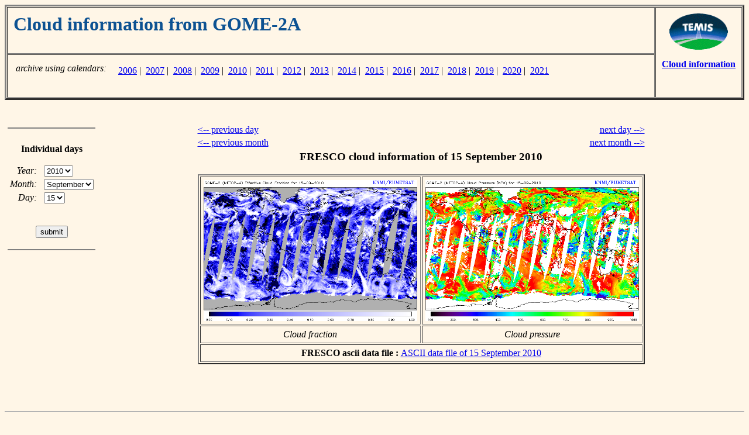

--- FILE ---
content_type: text/html; charset=UTF-8
request_url: https://www.temis.nl/fresco/fresco7_menu_gome2a.php?Year=2010&Month=09&Day=15
body_size: 1796
content:


<html>
<head>
<title>TEMIS -- Cloud information from GOME-2A -- archive</title>
</head>
<body bgcolor="#FFF6E7">

<!-- Table with page header -->

<table border=3 cellspacing=1 cellpadding=10 width="100%">

<tr>
<td align=left valign=top width=10000>

<!-- top left cell contains the title;
     using "width=10000", a ridiculously large value,
     to force the left column to be as wide as possible
-->
    <h1><font color="#0D5292">
    Cloud information from GOME-2A    </font></h1>

</td>
<td align=center valign=top nowrap rowspan=2>

<!-- right cell contains TEMIS logo and link back -->

   <a href="../../index.php"><img border=0 height=62 width=100
      SRC="//d37onar3vnbj2y.cloudfront.net/ff9836a2/img/Temis-logo_small.gif" alt="go to TEMIS Home Page"></a>
   <p>
   <a href="index.php"><b>Cloud information</b></a>

</td>
</tr>
<tr>

<!-- bottom left cell contains possible sub-links -->
<td align=left valign=bottom nowrap>

<table border=0 cellpadding=2>
<tr><td align=right valign=top nowrap><i>archive using calendars:</i> </td>
    <td align=left  valign=top nowrap>
    <table border=0 cellpadding=2><tr><td align=left valign=top><br>&nbsp;<br></td>
<td align=left valign=top><a href="fresco7-cal-new.php?year=2006&datatype=lv2&freq=daily&instrument=gome2a">2006</a>&nbsp;|&nbsp; <a href="fresco7-cal-new.php?year=2007&datatype=lv2&freq=daily&instrument=gome2a">2007</a>&nbsp;|&nbsp; <a href="fresco7-cal-new.php?year=2008&datatype=lv2&freq=daily&instrument=gome2a">2008</a>&nbsp;|&nbsp; <a href="fresco7-cal-new.php?year=2009&datatype=lv2&freq=daily&instrument=gome2a">2009</a>&nbsp;|&nbsp; <a href="fresco7-cal-new.php?year=2010&datatype=lv2&freq=daily&instrument=gome2a">2010</a>&nbsp;|&nbsp; <a href="fresco7-cal-new.php?year=2011&datatype=lv2&freq=daily&instrument=gome2a">2011</a>&nbsp;|&nbsp; <a href="fresco7-cal-new.php?year=2012&datatype=lv2&freq=daily&instrument=gome2a">2012</a>&nbsp;|&nbsp; <a href="fresco7-cal-new.php?year=2013&datatype=lv2&freq=daily&instrument=gome2a">2013</a>&nbsp;|&nbsp; <a href="fresco7-cal-new.php?year=2014&datatype=lv2&freq=daily&instrument=gome2a">2014</a>&nbsp;|&nbsp; <a href="fresco7-cal-new.php?year=2015&datatype=lv2&freq=daily&instrument=gome2a">2015</a>&nbsp;|&nbsp; <a href="fresco7-cal-new.php?year=2016&datatype=lv2&freq=daily&instrument=gome2a">2016</a>&nbsp;|&nbsp; <a href="fresco7-cal-new.php?year=2017&datatype=lv2&freq=daily&instrument=gome2a">2017</a>&nbsp;|&nbsp; <a href="fresco7-cal-new.php?year=2018&datatype=lv2&freq=daily&instrument=gome2a">2018</a>&nbsp;|&nbsp; <a href="fresco7-cal-new.php?year=2019&datatype=lv2&freq=daily&instrument=gome2a">2019</a>&nbsp;|&nbsp; <a href="fresco7-cal-new.php?year=2020&datatype=lv2&freq=daily&instrument=gome2a">2020</a>&nbsp;|&nbsp; <a href="fresco7-cal-new.php?year=2021&datatype=lv2&freq=daily&instrument=gome2a">2021</a></td></tr></table>    </td>
</tr>
</table>

</td>
</tr>

</table>


<p>
&nbsp;<br>

<!-- page contents -->

<table BORDER=0 CELLSPACING=0 CELLPADDING=5 width="100%">

<tr>

<!-- navigation menu -->
    <td align=center valign=top nowrap width=150>

       <hr noshade>
       &nbsp;<br>

       <b>Individual&nbsp;days</b>

       <p>

       <center>

       <form action="/fresco/fresco7_menu_gome2a.php" method=get>

       <table border=0>

       <tr><td align=right valign=middle nowrap>
               <i>Year:</i>&nbsp;&nbsp;</td>
           <td align=left  valign=top nowrap>

       <select name="Year" size=1>
       <option value=2006>2006
       <option value=2007>2007
       <option value=2008>2008
       <option value=2009>2009
       <option value=2010 selected>2010
       <option value=2011>2011
       <option value=2012>2012
       <option value=2013>2013
       <option value=2014>2014
       <option value=2015>2015
       <option value=2016>2016
       <option value=2017>2017
       <option value=2018>2018
       <option value=2019>2019
       <option value=2020>2020
       <option value=2021>2021
       </select>
       </td></tr>

       <tr><td align=right valign=middle nowrap>
               <i>Month:</i>&nbsp;&nbsp;</td>
           <td align=left  valign=top nowrap>

       <select name="Month" size=1>
       <option value=01>January
       <option value=02>February
       <option value=03>March
       <option value=04>April
       <option value=05>May
       <option value=06>June
       <option value=07>July
       <option value=08>August
       <option value=09 selected>September
       <option value=10>October
       <option value=11>November
       <option value=12>December
       </select>
       </td></tr>

       <tr><td align=right valign=middle nowrap>
               <i>Day:</i>&nbsp;&nbsp;</td>
           <td align=left  valign=top nowrap>

       <select name="Day" size=1>
       <option value=01>01
       <option value=02>02
       <option value=03>03
       <option value=04>04
       <option value=05>05
       <option value=06>06
       <option value=07>07
       <option value=08>08
       <option value=09>09
       <option value=10>10
       <option value=11>11
       <option value=12>12
       <option value=13>13
       <option value=14>14
       <option value=15 selected>15
       <option value=16>16
       <option value=17>17
       <option value=18>18
       <option value=19>19
       <option value=20>20
       <option value=21>21
       <option value=22>22
       <option value=23>23
       <option value=24>24
       <option value=25>25
       <option value=26>26
       <option value=27>27
       <option value=28>28
       <option value=29>29
       <option value=30>30
       <option value=31>31
       </select>
       </td></tr>

       <tr><td align=center valign=bottom nowrap colspan=2>

       &nbsp;<p>
       <input type="submit" value="submit">

       </td></tr>

       </table>

       </form>

       </center>

       <p>
       <hr noshade>

    </td>

<!-- empty separation column -->
    <td align=left valign=top>&nbsp;</td>

<!-- main body of the page -->
    <td align=left valign=top nowrap>

<center>
<table border=0 width=520>
<tr><td align=left  nowrap><a href="/fresco/fresco7_menu_gome2a.php?Year=2010&Month=09&Day=14">&lt;-- previous day</a></td>
    <td align=right nowrap><a href="/fresco/fresco7_menu_gome2a.php?Year=2010&Month=09&Day=16">next day --&gt;</a></td>
</tr>
<tr><td align=left  nowrap><a href="/fresco/fresco7_menu_gome2a.php?Year=2010&Month=08&Day=15">&lt;-- previous month</a></td>
    <td align=right nowrap><a href="/fresco/fresco7_menu_gome2a.php?Year=2010&Month=10&Day=15">next month --&gt;</a></td>
</tr>
<tr><td align=center colspan=2>
    <h3>FRESCO cloud information of 15 September 2010</h3>
    <table border=2 cellpadding=5>
    <tr>
        <td align=center>
<a href="//d1qb6yzwaaq4he.cloudfront.net/frescoplus/gome2a_v8/2010/20100915_c.gif"><img 
   src="//d1qb6yzwaaq4he.cloudfront.net/frescoplus/gome2a_v8/2010/20100915_c.gif"
   alt="FRESCO cloud fraction of 15 September 2010"
   width=365 height=241></a>
    </td><td>
<a href="//d1qb6yzwaaq4he.cloudfront.net/frescoplus/gome2a_v8/2010/20100915_p.gif"><img 
   src="//d1qb6yzwaaq4he.cloudfront.net/frescoplus/gome2a_v8/2010/20100915_p.gif"
   alt="FRESCO cloud pressure of 15 September 2010"
   width=365 height=241></a>
    </td></tr>
    <tr><td align=center nowrap><i>Cloud fraction</i></td>
        <td align=center nowrap><i>Cloud pressure</i></td></tr>
    <tr><td colspan=2 align=center>
  <b>FRESCO ascii data file : </b>
<a href="//d1qb6yzwaaq4he.cloudfront.net/frescoplus/gome2a_v8/2010/gome2a_fresco_20100915.tar.gz" 
  alt="FRESCO ascii of 15 September 2010"
  >ASCII data file of 15 September 2010</a><br>
</td></tr>
    </table>
</td></tr>
<tr><td align=left colspan=2>&nbsp;<br>
</td></tr>
</table>
</center>

    </td>

<!-- empty separation column -->
    <td align=left valign=top>&nbsp;</td>

</tr>

</table>

<p>
&nbsp;<br>
<hr>
<p>

<a href="http://www.knmi.nl/"><img src="//d37onar3vnbj2y.cloudfront.net/ff9836a2/img/knmi_smt.gif"
   width=56 height=43 hspace=10 align=left border=0></a>
<i>last modified:</i> 30 January 2026<br>
<font size="-1">Copyright &copy; KNMI / TEMIS</font>

</body>
</html>

